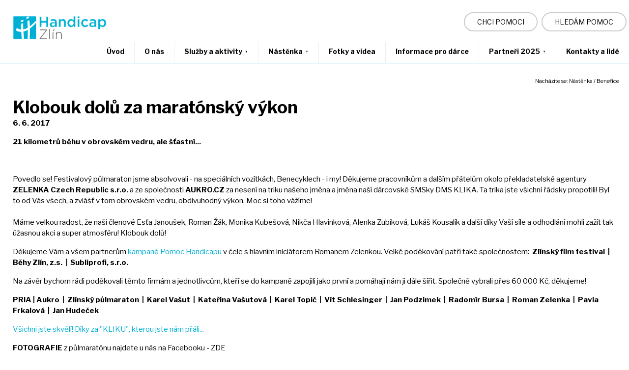

--- FILE ---
content_type: text/html; charset=UTF-8
request_url: https://www.handicap.cz/klobouk-dolu-za-maratonsky-vykon/1336/cla
body_size: 3856
content:
﻿<!DOCTYPE html>
<html xmlns="http://www.w3.org/1999/xhtml" >


<head>
<meta http-equiv='Content-Type' content='text/html; charset=utf-8' />
<title>Klobouk dolů za maratónský výkon - Handicap Zlín</title>
<meta name='description' content='Benefice - ' />
<meta name='keywords' content='klobouk, dolů, za, maratónský, výkon, benefice' />
<meta name="viewport" content="width=device-width, initial-scale=1.0" />
<meta name="apple-mobile-web-app-capable" content="yes" />
<meta name='robots' content='index,follow' />
<meta name='googlebot' content='index,follow,snippet,archive' />



<base href="https://www.handicap.cz/">







<script type="text/javascript" src="./cms-includes/js/jquery-3.3.1.min.js"></script>
<script type="text/javascript" src="./cms-includes/lightslider/lightslider.js"></script>



<link rel='stylesheet' type='text/css' media='all' href='css/styl-hoda.css' />


<link rel='stylesheet' type='text/css' media='all' href='cms-includes/lightslider/lightslider.css' />
<link rel='stylesheet' type='text/css' media='all' href='cms-includes/fancybox/source/jquery.fancybox.css' />
<link rel='stylesheet' type='text/css' media='all' href='cms-includes/smartmenus/css/sm-core-css.css' />
<link rel='stylesheet' type='text/css' media='all' href='cms-includes/smartmenus/css/sm-simple/sm-simple.css' />

</head>

<body>



<header>
	
<div class="header1 clearfix ">

<div class="header-top">

<div class="chcidarovat-top">
<a href="/chci-darovat" title="chci pomoci"><button style="padding: 9px 25px; margin-top:2px;">CHCI POMOCI</button></a> 
<a href="/aktivity" title="hledám pomoc"><button style="padding: 9px 25px; margin-top:2px;">HLEDÁM POMOC</button></a>
</div>

<!-- hledej deaktiv 
		<div class="vyhledavani-top" >
		<form action="https://www.google.com/search" method="get">	
				<input name="q" type="text" size="" maxlength="256" value="" placeholder="Vyhledávání ..."> 
				<input name="submit" type="image" src="cms-obsah/hledej20.png" align="absmiddle">
				<input name="domains" type="hidden" value="handicap.cz" />
				<input name="sitesearch" type="hidden" value="handicap.cz" /></form>
		 </div> 
-->		</div>



<div class="logo-web" id="top">
	<a title="Úvodní strana" href="./"><img src="https://www.handicap.cz/cms-obsah/logo2020.png" class="logo" alt="Handicap Zlín, z.s." id="logo" /></a>
</div>


  <nav class="main-nav" role="navigation"> <!-- main-nav -->

  <input id="main-menu-state" type="checkbox" /> <!-- main-nav -->
  <label class="main-menu-btn" for="main-menu-state" > <!-- main-nav hamburger logo position-->
    <span class="main-menu-btn-icon"></span> <!-- main-nav -->
  </label>
  
<ul id="main-menu" class="sm sm-simple">	<li><a title='Úvod' class='activ_2' href='././'>Úvod</a></li>
	<li><a title='O nás' class='activ_5' href='./o-nas'>O nás</a></li>
	<li><a title='Služby a aktivity' class='activ_130' href='./aktivity'>Služby a aktivity</a>
<ul class=' '>	<li><a title='Osobní asistence' class='level2' href='./osobni-asistence'>Osobní asistence</a></li>
	<li><a title='Dopravní služby' class='level2' href='./dopravni-sluzby'>Dopravní služby</a></li>
	<li><a title='Klub dětí a mládeže' class='level2' href='./klub-deti-a-mladeze'>Klub dětí a mládeže</a></li>
	<li><a title='Půjčovna kompenzačních pomůcek' class='level2' href='./pujcovna-kompezacnich-pomucek'>Půjčovna kompenzačních pomůcek</a></li>
	<li><a title='Sportovní klub' class='level2' href='./sportovni-klub'>Sportovní klub</a></li>
	<li><a title='Dobročinný obchod Dobroděj' class='level2' href='./obchod-dobrodej'>Dobročinný obchod Dobroděj</a></li>
	<li><a title='Benefiční a ostatní aktivity' class='level2' href='./ostatni-aktivity'>Benefiční a ostatní aktivity</a></li>
</ul>
</li>
	<li><a title='Nástěnka' class='activ_4' href='./nastenka'>Nástěnka</a>
<ul class=' '>	<li><a title='Zimní pobyty' class='level2' href='./zimaky'>Zimní pobyty</a></li>
	<li><a title='Koně' class='level2' href='./kone'>Koně</a></li>
	<li><a title='Letní tábory' class='level2' href='./letni-tabory'>Letní tábory</a></li>
	<li><a title='Zájezdy' class='level2' href='./zajezdy'>Zájezdy</a></li>
	<li><a title='Další akce klubu' class='level2' href='./ostatni-akce-klubu'>Další akce klubu</a></li>
	<li><a title='Pozvánky' class='level2' href='./pozvanky'>Pozvánky</a></li>
	<li><a title='Sportovní klub' class='level2' href='./sportovni-klub-1332'>Sportovní klub</a></li>
	<li><a title='Doprava' class='level2' href='./doprava'>Doprava</a></li>
	<li><a title='Benefice' class='level2_activ' href='./benefice'>Benefice</a></li>
	<li><a title='Dobroděj' class='level2' href='./dobrodej'>Dobroděj</a></li>
	<li><a title='Ostatní' class='level2' href='./ostatni'>Ostatní</a></li>
	<li><a title='Napsali o nás' class='level2' href='./napsali-o-nas'>Napsali o nás</a></li>
</ul>
</li>
	<li><a title='Fotky a videa' class='activ_114' href='./fotky-videa'>Fotky a videa</a></li>
	<li><a title='Informace pro dárce' class='activ_131' href='./chci-darovat'>Informace pro dárce</a></li>
	<li><a title='Partneři 2025' class='activ_9' href='./podporuji-nas'>Partneři 2025</a>
<ul class=' '>	<li><a title='Partneři 2024' class='level2' href='./podporuji-nas-cc-1-1363'>Partneři 2024</a></li>
	<li><a title='Partneři 2023' class='level2' href='./podporuji-nas-cc-1-1362'>Partneři 2023</a></li>
	<li><a title='Partneři 2022' class='level2' href='./podporuji-nas-cc-1-1361'>Partneři 2022</a></li>
	<li><a title='Partneři 2021' class='level2' href='./partneri-2021'>Partneři 2021</a></li>
	<li><a title='Partneři let minulých' class='level2' href='./pdf-partneri-od-2016-cc'>Partneři let minulých</a></li>
</ul>
</li>
	<li><a title='Kontakty a lidé' class='activ_53' href='./kontakty-handicap'>Kontakty a lidé</a></li>
</ul>
  

  </nav>


</div>
</header><!-- / Header -->


 

	<div class='row' style='border-top: solid 1px #00b0d4;'><!-- hlavní row --> 
<div class='obalovaci'> <div id='drobky'>Nacházíte se: <a href="./nastenka">Nástěnka</a> / <a href="./benefice">Benefice</a></div> <!-- stranka clanky-cesta-stromu -->

<div id='drobky_zpet'><a href='javascript:history.back(-1)'>&lt;&lt; Zpět</a></div></div>


<div class='obalovaci'> <!-- clanky-detail top --> <div class="clanek_det_1">
<h1>Klobouk dolů za maratónský výkon</h1>
 <p class=' '><b>6. 6. 2017</b></p><!-- perex  clanky-detail --><p class='perex'>21 kilometrů běhu v obrovském vedru, ale šťastní...</p><!-- hlavni obsah --><p>&nbsp;</p>

<p>Povedlo se! Festivalový půlmaraton jsme absolvovali - na speciálních vozítkách, Benecyklech - i my! Děkujeme pracovníkům a dalším přátelům okolo překladatelské agentury<strong> ZELENKA Czech Republic s.r.o.</strong> a ze společnosti <strong>AUKRO.CZ</strong> za nesení na triku našeho jména a jména naší dárcovské SMSky DMS KLIKA. Ta trika jste všichni řádsky propotili! Byl to od Vás všech, a zvlášť v tom obrovském vedru, obdivuhodný výkon. Moc si toho vážíme!<br />
<br />
Máme velkou radost, že naši členové Esťa Janoušek, Roman Žák, Monika Kubešová, Nikča Hlavinková, Alenka Zubíková, Lukáš Kousalík a další díky Vaší síle a odhodlání mohli zažít tak úžasnou akci a super atmosféru! Klobouk dolů!</p>

<p>Děkujeme Vám a všem partnerům <a href="http://www.zelenka.cz/novinky/je-tu-kampan-pro-sdruzeni-handicap-zlin-pomoci-muzete-i-vy" target="_blank"><span style="color:#00b0d4;">kampaně Pomoc Handicapu</span> </a>v čele s hlavním iniciátorem Romanem Zelenkou. Velké poděkování patří také společnostem:&nbsp; <strong>Zlínský film festival&nbsp; |&nbsp; Běhy Zlín, z.s.&nbsp; |&nbsp; Subliprofi, s.r.o.</strong></p>

<p>Na závěr bychom rádi poděkovali těmto firmám a jednotlivcům, kteří se do kampaně zapojili jako první a pomáhají nám ji dále šířit. Společně vybrali přes 60 000 Kč, děkujeme!</p>

<p><strong>PRIA | Aukro&nbsp; |&nbsp; Zlínský půlmaraton&nbsp; |&nbsp; Karel Vašut&nbsp; |&nbsp; Kateřina Vašutová&nbsp; |&nbsp; Karel Topič&nbsp; |&nbsp; Vít Schlesinger&nbsp; |&nbsp; Jan Podzimek&nbsp; |&nbsp; Radomír Bursa&nbsp; |&nbsp; Roman Zelenka&nbsp; |&nbsp; Pavla Frkalová&nbsp; |&nbsp; Jan Hudeček</strong></p>

<p><span style="color:#00b0d4;">Všichni jste skvělí! Díky za &quot;KLIKU&quot;, kterou jste nám přáli...&nbsp;&nbsp;&nbsp; &nbsp;</span></p>

<p><strong>FOTOGRAFIE </strong>z půlmaratónu najdete u nás na Facebooku - <a href="https://www.facebook.com/media/set/?set=a.1706630432681217&amp;type=3" target="_blank">ZDE </a></p>

<p><strong>Reportážní článek i s fotografiemi&nbsp;</strong>na stránkách ZELENKA Czech Republic s.r.o.<strong> </strong>- <a href="https://www.zelenka.cz/novinky/zmakli-jsme-festivalovy-pulmaraton-pro-handicap-zlin" target="_blank">ZDE</a>.</p>
<div class='obal_center'>
<div class='obal_fotek'>
<div class='obal_img'><a class='fancybox' title='Zvětšit' href='./cms-obsah/images/fotky/original/8661.jpg' data-fancybox-group='gallery-1336'><img alt='Zvětšit' class='noborder1 zoom' src='./cms-obsah/images/fotky/nahled/8661-300x300.jpg' /></a></div>
<div class='clear'></div>
</div>
</div>

 <p><a href='javascript:history.back(-1)'><button>&lt;&nbsp;&nbsp;Zpět</button></a></p></div>
 </div> 
</div> <!-- konec hlavní row text clanky-detail --> 
﻿<footer class="paticka">
<div class="obalovaci">

<div class='spodni-menu'><ul id="main-menu2" class="sm2 sm-simple2">	<li><a title='Úvod' class='activ_2' href='././'>Úvod</a></li>
	<li><a title='O nás' class='activ_5' href='./o-nas'>O nás</a></li>
	<li><a title='Služby a aktivity' class='activ_130' href='./aktivity'>Služby a aktivity</a>
<ul id="main-menu2" class="sm2 sm-simple2-level2">	<li><a title='Osobní asistence' class='level2' href='./osobni-asistence'>Osobní asistence</a></li>
	<li><a title='Dopravní služby' class='level2' href='./dopravni-sluzby'>Dopravní služby</a></li>
	<li><a title='Klub dětí a mládeže' class='level2' href='./klub-deti-a-mladeze'>Klub dětí a mládeže</a></li>
	<li><a title='Půjčovna kompenzačních pomůcek' class='level2' href='./pujcovna-kompezacnich-pomucek'>Půjčovna kompenzačních pomůcek</a></li>
	<li><a title='Sportovní klub' class='level2' href='./sportovni-klub'>Sportovní klub</a></li>
	<li><a title='Dobročinný obchod Dobroděj' class='level2' href='./obchod-dobrodej'>Dobročinný obchod Dobroděj</a></li>
	<li><a title='Benefiční a ostatní aktivity' class='level2' href='./ostatni-aktivity'>Benefiční a ostatní aktivity</a></li>
</ul>
</li>
	<li><a title='Nástěnka' class='activ_4' href='./nastenka'>Nástěnka</a>
<ul id="main-menu2" class="sm2 sm-simple2-level2">	<li><a title='Zimní pobyty' class='level2' href='./zimaky'>Zimní pobyty</a></li>
	<li><a title='Koně' class='level2' href='./kone'>Koně</a></li>
	<li><a title='Letní tábory' class='level2' href='./letni-tabory'>Letní tábory</a></li>
	<li><a title='Zájezdy' class='level2' href='./zajezdy'>Zájezdy</a></li>
	<li><a title='Další akce klubu' class='level2' href='./ostatni-akce-klubu'>Další akce klubu</a></li>
	<li><a title='Pozvánky' class='level2' href='./pozvanky'>Pozvánky</a></li>
	<li><a title='Sportovní klub' class='level2' href='./sportovni-klub-1332'>Sportovní klub</a></li>
	<li><a title='Doprava' class='level2' href='./doprava'>Doprava</a></li>
	<li><a title='Benefice' class='level2_activ' href='./benefice'>Benefice</a></li>
	<li><a title='Dobroděj' class='level2' href='./dobrodej'>Dobroděj</a></li>
	<li><a title='Ostatní' class='level2' href='./ostatni'>Ostatní</a></li>
	<li><a title='Napsali o nás' class='level2' href='./napsali-o-nas'>Napsali o nás</a></li>
</ul>
</li>
	<li><a title='Fotky a videa' class='activ_114' href='./fotky-videa'>Fotky a videa</a></li>
	<li><a title='Informace pro dárce' class='activ_131' href='./chci-darovat'>Informace pro dárce</a></li>
	<li><a title='Partneři 2025' class='activ_9' href='./podporuji-nas'>Partneři 2025</a>
<ul id="main-menu2" class="sm2 sm-simple2-level2">	<li><a title='Partneři 2024' class='level2' href='./podporuji-nas-cc-1-1363'>Partneři 2024</a></li>
	<li><a title='Partneři 2023' class='level2' href='./podporuji-nas-cc-1-1362'>Partneři 2023</a></li>
	<li><a title='Partneři 2022' class='level2' href='./podporuji-nas-cc-1-1361'>Partneři 2022</a></li>
	<li><a title='Partneři 2021' class='level2' href='./partneri-2021'>Partneři 2021</a></li>
	<li><a title='Partneři let minulých' class='level2' href='./pdf-partneri-od-2016-cc'>Partneři let minulých</a></li>
</ul>
</li>
	<li><a title='Kontakty a lidé' class='activ_53' href='./kontakty-handicap'>Kontakty a lidé</a></li>
</ul>
 </div> <!-- / php menu konec 2 -->






<hr>
<ul style="padding-bottom: 10px;">
<li> <a title="Zásady zpracování osobních údajů" href="zasady-zpracovani-osobnich-udaju">Zásady zpracování osobních údajů</a></li>
<li><a title="Mapa stránek" href="sitemap-1">Mapa stránek</a></li>
<li style=""><a title="" href="prohlaseni-o-pristupnosti">Prohlášení o přístupnosti</a></li>
</ul>

<span >© 2022 Všechna práva vyhrazena Handicap Zlín, z.s., zapsaný spolek u Krajského soudu v Brně, spisová vložka L2454.</span> 

</div>
</footer>


<script type="text/javascript" src="./cms-includes/smartmenus/jquery.smartmenus.min.js"></script>
<script type="text/javascript" src="./cms-includes/fancybox/source/jquery.fancybox.pack.js"></script>
<script type="text/javascript" src="./cms-includes/fancybox/lib/jquery.mousewheel.pack.js"></script>
<script type="text/javascript" src="./cms-includes/js/cms-init.js"></script>

</body>
</html>

--- FILE ---
content_type: text/css
request_url: https://www.handicap.cz/css/styl-hoda.css
body_size: 6497
content:
@import url('https://fonts.googleapis.com/css2?family=Libre+Franklin:wght@400;700&display=swap');

/* 01. Normalise */
html,div,span,object,iframe,h1,h2,h3,h4,h5,h6,p,blockquote,pre,abbr,address,cite,code,del,dfn,em,ins,kbd,q,samp,small,strong,var,b,i,dl,dt,dd,ol,ul,li,fieldset,form,label,legend,table,caption,tbody,tfoot,thead,tr,th,td,article,aside,canvas,details,figcaption,figure,footer,header,hgroup,menu,nav,section,summary,time,mark,audio,video {
	margin:0; 	padding:0; 	border:0; 	outline:0;	
}

BODY { 
background-color: #fff;
font-family: 'Libre Franklin', sans-serif;
font-size: 15px;
font-weight: 300;
/* margin: 0px auto 0px auto; */
padding: 0px;
width: 100%; 
color: #000;
padding:0px;	margin: 0px;
}

/* 03. Header + Menu + Footer */


.header1 {	position: relative;	max-width:1300px;	 margin:0 auto; padding:0px;} /* obalovaci  1300px max*/
.header1-fixed {	position: fixed;	 margin:0 auto; padding-top:10px; z-index:999; background-color:white; width: 100%; float: left; display: block; top: 0px; } /* fixed verze */
.header-top { /*display:none; */	position: relative;	width: auto;	padding-top: 5px;	float: right; display:inline-flex; padding-bottom: 10px; /* padding-right: 40px; */ } /* obal rychleho kontaktu */
.vyhledavani-top {text-align:right; padding-bottom: 10px; }
.logo {	position: relative;	width:200px; z-index: 100;	float: left;	margin-top:10px;	margin-left:21px;}
.slider_texty {	position: absolute;	top:80px;	left:50px;	z-index: 10;}
.gradient {display:block; position: relative;   width: 100%;     /* width: 160%;    left: -27%;  */  top:0px; z-index: -10; /* margin-bottom:40px; */ background-color: #00b0d4; background-image: linear-gradient(340deg, #00b0d4 0%, #0599b7 100%);}
.gradient h1 {color: white; TEXT-ALIGN: center; text-shadow:  0 0 6px #666; padding-bottom:40px;	padding-top:45px; } /* hlavni nadpis v gradientu posunout centrovani */
.gradient-uvod {display:block; color: transparent; position: relative;   max-width:1920px;   /*width: 128%; left: -14%;  */  top:0px; /*z-index: -100; */  background: url(/new/cms-obsah/titulka.jpg);  background-repeat: no-repeat;   background-size: 100% auto; padding-bottom:16%; }
.gradient-uvod h1 {color: transparent; text-shadow:none; padding-bottom: 10px; }

.obalovaci, .max-width { margin: 0px auto 0px auto; position: relative; width:100%; max-width: 1300px; }
.row{ display: inline-table; width: 100%; margin: 0px; padding: 0px; text-align: center;  background-color: transparent; } /* 100% row */

.rychly-kontakt { width:210px; font-size: 13px; font-weight: 300; display:inline-table;} /* 2x blok inside rychleho kontaktu */

.blue {COLOR: #00b0d4; }
.clear {width:96%; clear:both; margin: 0px; padding: 0px; display: block; } /* vlo�it tvrd� zalomen� */
.supermale  { font-size: 12px; padding: 20px;} 
#claim {position: absolute; left: 12%; top: 55%; z-index: 100; font-size: 49px; font-weight: 800; color: white; text-shadow:  0 0 4px #000; /*padding:35px 55px 45px 55px;*/  }
#claim-mobile {display:none;  }

/* smart menu styl */
.sm-simple a, .sm-simple a:hover, .sm-simple a:focus, .sm-simple a:active  {
  padding: 13px 20px;
  padding-right: 58px; /* make room for the toggle button (sub indicator) */
  color: #000;
  font-size: 14px; 
  font-weight: 600;
  line-height: 16px;
  text-decoration: none; 
}

.sm-simple ul a, .sm-simple ul a:hover, .sm-simple ul a:focus, .sm-simple ul a:active 
{    font-size: 14px;   }


/* 04. Website Styles */

hr{ height: 0px; border-bottom: 0px solid #999; margin: 20px 0px 20px 0px; padding:0px; }

.okraj-off {	BORDER-LEFT: #E2E2E2 1px solid;	BORDER-RIGHT: #E2E2E2 1px solid;}

.clanek_1 {  FLOAT: left; WIDTH: 96%; MARGIN: 0px; PADDING: 4% 2% 0% 2%;  /* position:relative; box-sizing:border-box; */ display:block; } /* 100% row */
.clanek_det_1 h1 {  text-align:left; font-size: 35px; padding-bottom:0px;}  /* nadpis detailu aktuality */
.clanek_det_1  { FLOAT: left; WIDTH: 96%; MARGIN: 0px; PADDING: 2% 2% 0% 2%; display:block; }

.clanek_3 {  FLOAT: left; WIDTH: 49%; MARGIN: 0px; PADDING: 4% 2% 0% 2%; box-sizing:border-box; display:inline-table;} /*  polovina*/  
.clanek_4 {  FLOAT: left; WIDTH: 47%; MARGIN: 5px 10px 5px 10px; PADDING: 5px 10px 5px 10px; BORDER: #E2E2E2 1px solid; box-sizing:border-box;} /*  polovina s rameckem*/
.clanek_5 {  FLOAT: left; WIDTH: 21%; MARGIN: 0%; PADDING: 2% 2% 0% 2%; box-sizing:border-box; display:inline-table; border-right: #ccc 1px solid;} /*   lev� bo�n� menu*/
.clanek_6 {  FLOAT: left; WIDTH: 33%; MARGIN: 0%; PADDING: 4% 2% 0% 2%; box-sizing:border-box; display:inline-table;} /*  tretina */
.clanek_7 {  WIDTH: 75%; MARGIN: 0%; PADDING: 2% 2% 0% 2%; display:inline-grid; box-sizing: border-box;} /*  dvoutretina nov� 80%*/

.clanek_8 {   WIDTH: 230px; MARGIN: 12px;  PADDING: 0px; box-shadow: 0 0 6px #999; display:inline-table;} /*  petinka - dlazdice 20%*/
.clanek_8 p {  PADDING: 20px; text-align:center;} /*  petinka - dlazdice*/
.clanek_8 h2 {   font-size: 19px; font-weight:300; padding-bottom: 0px; padding-top: 20px; text-align:center;} /*  petinka - dlazdice*/
.clanek_8 img {  overflow:hidden; WIDTH: 100%; padding:0px; margin:0px; border: 0px;} /*  petinka - dlazdice*/
.clanek_det_8 h1 {  text-align:left; font-size: 35px; padding-bottom:20px;	}  /* nadpis fotogalerie */
.clanek_det_8  { FLOAT: left; WIDTH: 96%; MARGIN: 0px; PADDING: 4% 2% 0% 2%; display:block; }  /* fotogalerie z deatilu dlazdice 8 */
.clanek_10 { float:none;  WIDTH: 297px; MARGIN: 12px;  PADDING: 0px; box-shadow: 0 0 6px #999; display:inline-table;  text-align: center;} /*  ctvrtinka - dlazdice*/
.clanek_10 p {  PADDING: 20px; text-align:center;} /*  ctvrtinka - dlazdice*/
.clanek_10 h2 { font-size: 27px; font-weight: 300; PADDING: 20px; text-align:center; line-height: 115%; } /*  ctvrtinka - dlazdice 25%*/
.clanek_10 h3 { font-size: 22px; font-weight: 600; } /*  ctvrtinka - dlazdice*/
.clanek_10 img {  overflow:hidden; WIDTH: 100%; padding:0px; margin:0px; border: 0px;} /*  ctvrtinka - dlazdice*/

.clanek_det_10 h1 {  text-align:left; padding-top:40px; padding-bottom: 5px;} /*  ctvrtinka - dlazdice*/
.clanek_det_10 h2 {  text-align:left; } /*  ctvrtinka - dlazdice*/
.clanek_det_10 h3 {  text-align:left; } /*  ctvrtinka - dlazdice*/

.clanek_11 {   WIDTH: 188px; MARGIN: 12px;  PADDING: 0px; box-shadow: 0 0 6px #999; display:inline-table;} /*  superuzka - dlazdice 16%*/
.clanek_11 p {  PADDING: 20px; text-align:center;} /*  superuzka - dlazdice*/
.clanek_11 h2 {   font-size: 16px; font-weight:400; padding-bottom: 0px; padding-top: 20px; text-align:center;} /* superuzka - dlazdice*/
.clanek_11 img {  overflow:hidden; WIDTH: 100%; padding:0px; margin:0px; border: 0px;} /*  superuzka - dlazdice*/

.clanek_det_5, .clanek_det_8, .clanek_det_10,  .clanek_det_11  { FLOAT: left; WIDTH: 96%; MARGIN: 0px; PADDING: 2% 2% 0% 2%; display:block; }  /* fotogalerie z deatilu dlazdice 10 */

#drobky {	padding-top: 29px;	padding-right: 20px; color:#000;	float: right;	font-size: 11px;	MARGIN: 0px ;	TEXT-DECORATION: none; }
#drobky a:hover {	TEXT-DECORATION: underline;}
#drobky a {	TEXT-DECORATION: none; color:#000; }
#drobky_zpet {	float: right;	font-size: 12px;	MARGIN: 0px 30px 0px 0px;	display: none;}
#drobky_zpet a {	TEXT-DECORATION: none;}

.strankovani {  CLEAR: both; width: 100%; PADDING: 15px 0px 15px 0px; MARGIN: 0px 0px 0px 0px;}

#mapa_stranek UL {	padding-bottom: 10px; padding-top:10px; LIST-STYLE-TYPE: none; border: none;}
#mapa_stranek LI {	PADDING: 5px 0px 0px 0px;}
#mapa_stranek LI A { TEXT-DECORATION: none; }
#mapa_stranek LI A.level2 {  PADDING-left: 25px; }
#mapa_stranek LI A.level3 {	PADDING-left:  35px;}
#mapa_stranek LI A:hover {	TEXT-DECORATION: underline;}

.obalovaci p {    padding-bottom: 16px; }
.obalovaci li { LIST-STYLE-TYPE: initial;  PADDING: 0px 0px 7px 0px; text-align:left; font-weight: 400; margin-left:12px;}
.obalovaci ul {    /* position: absolute;     content: "�";     left: 1em;     color: #000; */ padding-left:15px;}

.clanek_1 li,  .clanek_3 li, .clanek_5 li, .clanek_6 li, .clanek_7 li  { LIST-STYLE-TYPE: none; } 
.clanek_1 li::before, .clanek_3 li::before, .clanek_5 li::before, .clanek_6 li::before, .clanek_7 li::before  {
  content: "\2022";  /* Add content: \2022 is the CSS Code/unicode for a bullet */
  color: #00b0d4; /* Change the color */
  font-size: 20px; 
  font-weight: bold; /* If you want it to be bold */
  display: inline-block; /* Needed to add space between the bullet and the text */
  width: 0.9em; /* Also needed for space (tweak if needed) */
  margin-left: -0.9em; /* Also needed for space (tweak if needed) */
}


/* Hoda styles */

/* odstraneni modreho obdelniku pro chrome */
button:focus, input:focus, textarea:focus {outline: none;} 
button { font-family: 'Libre Franklin', sans-serif; padding: 11px 20px 11px 20px; MARGIN: 10px 5px 5px 0px;  COLOR: #000;  FONT-SIZE: 14px; BACKGROUND-COLOR: transparent; CURSOR: pointer; BORDER: #ccc 2px solid; border-radius: 20px; }
button:hover, input[type=button]:hover { COLOR: #fff; BACKGROUND-COLOR: #00b0d4; /*box-shadow: 0 0 6px #999;*/  }
input[type=button], input[type=submit], input[type=reset] { font-family: 'Libre Franklin', sans-serif; padding: 11px 20px 11px 20px; MARGIN: 10px 5px 5px 0px;  COLOR: #000;  FONT-SIZE: 14px; BACKGROUND-COLOR: transparent; CURSOR: pointer; BORDER: #ccc 2px solid; border-radius: 20px; }


.head-blok-off  {display: inline-table; position: relative; width: 199px; padding-right: 0px; top: 40px; z-index: 101; opacity: 1.0; float:right; }
.head-img-off { background-color: white; padding-top:0px;} /* off */ 
.head-img img {width:100%;}

.head-off  {width: 100%; margin: 130px 0px 0px 0px; /* posunut� kvuli dvojitemu menu 190px */padding: 0px; }
.head-off img { max-width: 100%; height: auto; box-sizing: border-box; margin: 0px; padding: 0px;}
.head-off src { max-width: 100%; height: auto; box-sizing: border-box; margin: 0px; padding: 0px;}

.perex {font-weight:600; text-align:left; /*font-size: 14px; */ }
.perex p {	font-weight:600; text-align:left; padding: 0px;  }

.aktualita_datum  {	font-weight:300; /*color:#f6d20c; */	display: block; font-size: 12px;	padding: 15px 15px 0px 25px;	text-align:right; }
.aktualita_blok { 	width: 300px; min-height: 540px; padding: 0px; margin: 10px; display: inline-grid;	text-align:left; border: #efefef 1px solid; float:left;   box-shadow: 0 0 6px #ddd;}
.aktualita_blok:hover {	/*BACKGROUND-COLOR: #f6d20c; color:#fff; */ border: #666 1px solid; }
.aktualita_blok p {	font-weight:300; font-size: 14px;    padding:0px 25px 25px 25px; }
.aktualita_blok .perex {	padding: 0px 25px 0px 25px;}
.aktualita_blok button {	margin-top:20px;      margin-bottom: 0px; padding-left:25px;}
.aktualita_blok button:hover {COLOR: #fff; BACKGROUND-COLOR: #00b0d4;   }
.aktualita_blok:hover button {	COLOR: #fff; BACKGROUND-COLOR: #00b0d4;  }
.aktualita_blok:hover a {	color:#f6d20c; text-decoration:underline; }
.aktualita_blok a {	color:#000;  }
.aktualita_blok:hover span {	color:#000;  }
.aktualita_blok h2 {	font-size: 20px; font-weight:300; padding-top:0px;     padding-bottom: 10px;  padding-left:25px; padding-right:25px;  }
.aktualita_blok img {	max-width: 100%; }

h1, h2, h3, h4, h5, h6, p {	font-family: 'Libre Franklin', sans-serif; text-align:left;}

h1 {	font-weight:700; 	font-size: 49px;	padding-bottom:40px;} /*headline stranky  */
h2 {	font-weight:700;	font-size: 31px;		padding-bottom:30px;	color:#000; }
h3 {	font-weight:700;	font-size: 29px;		padding-bottom:20px;	color:#000;}
h4 {	font-weight:700;	font-size: 20px; padding-top:10px;	padding-bottom:10px;	color:#000;}

p{ font-family: 'Libre Franklin', sans-serif;	line-height: 150%; font-weight: 400; text-align:left;}
p a:hover{	color: #00b0d4;	text-decoration:underline;}
a {	color: #000;	text-decoration:none;}
a:hover {	color: #000;	text-decoration:underline;	}


#download-core li  {  padding:15px;	border-bottom: solid gray 1px; 	 list-style-type: none; text-decoration:none; text-align:left; color: #00b0d4; margin-left:-15px}
#download-core li:hover {	background-color: #00b0d4; color: white; }
#download-core li a {  padding:15px 0px 15px 15px;	text-decoration:none;}
#download-core li:hover a {	text-decoration:none; color: white;  }
#download-core ul { LIST-STYLE-TYPE: none; }
#download-core li::before {color: transparent; }

/* fotogalerie 5x  */ 
.obal_center { float: left; width:100%;   } 
.obal_fotek { /* float: left; */ display:inline-block; text-align:center; width:100%; } 
.obal_img {float: left; display: inline;  overflow:hidden; padding:0px; margin: 1px; width:247px; height:247px; } /* galerie fotek */
.obal_img_left {float: left; overflow:hidden; } 
.obal_img_sponzori { padding:30px; display:inline-block; } /* pro loga sponzoru s bilym rameckem typ 4 */
.obal_img_sponzori img { max-width:210px; max-height:100px; } /* pro loga sponzoru s bilym rameckem typ 4 */
.obal_img_cover { display:block;   background-position: center;  background-repeat: no-repeat;  background-size: cover;  overflow:hidden; height: 300px; margin: 0px auto 0px auto; position: relative; width:100%; max-width: 1300px;} /* full size cover foto*/
.obal_img img {overflow:hidden; -webkit-transition:all .5s;	transition:all .5s;     width: -webkit-fill-available;}
.obal_img:hover img { 		-webkit-transform:scale(1.1);	-ms-transform:scale(1.1);	transform:scale(1.1);}


.paticka { font-size: 11px; display: inline-block; width: 100%;  padding: 30px 0px 20px 0px; background-color: #666; color: #efefef; bottom: 0px; border-top: 1px solid #666; margin-top: 20px; }
.paticka li {  list-style:none;  display: inline-table;	 padding: 0px 20px 0px 0px;	margin: 0px;}
.paticka ul {     padding: 0px;	margin: 0px;  }
.paticka a { color: #efefef; -webkit-transition: all 600ms ease-out;	-moz-transition: all 600ms ease-out; -o-transition: all 600ms ease-out;	-ms-transition: all 600ms ease-out;	transition: all 600ms ease-out;	}
.paticka a:hover {  color: #fff;  text-decoration:underline;	}
#main-menu2  ul {padding-top: 5px; text-align: left; /*width:150px; */ display:grid; }

/* paticka menu styl foooter level I. */
.sm-simple2 a, .sm-simple2 a:hover, .sm-simple2 a:focus, .sm-simple2 a:active  {  font-weight: 600; min-width:131px; color: white}
.sm-simple2 li  {  /* min-width:131px; */}

/* paticka menu styl foooter level II. */
.sm-simple2-level2 a, .sm-simple2-level2 a:hover, .sm-simple2-level2 a:focus, .sm-simple2-level2 a:active  {  font-size: 9px;   font-weight: 300; padding-bottom:10px; }
.sm-simple2-level2 li  { padding-bottom:7px;  }

.row{ display: inline-table; width: 100%; margin: 0px; padding: 0px; background-color: transparent; } /* 100% row */
.blok_polovina {  	float: left;	width: 48%;    padding: 0%;	margin: 0% 0% 0% 0%;		text-align: left;} /* clanek_3 = polovina*/
.blok_polovina li { padding-bottom: 10px; padding-right:50px;}
.blok_tretina {  display: inline-table;	/*float: left;	*/ max-width: 320px;    padding: 2% ;	margin: 1%;		text-align: center;  border-bottom: 10px solid transparent;} /* clanek_5 = tretina */

/*lightslider*/
.subhead-slider  {padding:0px; margin:0px;   width:100%; height: 420px; text-align:center; background: url(../cms-obsah/uvod1920px.jpg); overflow:hidden; background-size: cover; background-position: center; }
.subhead-slider h1 {display:none;}
.adaptive ul{	list-style: none outside none;	padding-left: 0;    margin: 0;		padding-top: 0px;	}
.slider .item{ margin: 0px; padding: 0px;     }
.slider{ margin: 0px; padding: 50px 0px 0px 0px;	width: 100%; border: 0px;}




/*formularove pole*/
input[type=text] { 		 padding: 10px 15px;  color: #ccc;  margin: 1% 0% 1% 0%;    box-sizing: border-box;	border-radius: 20px;	border: 2px solid #ccc;	 background-color:transparent;}
textarea { 	width: 100%;    padding: 10px 10px; color: #ccc;   margin: 1% 0% 1% 0%;    box-sizing: border-box;	border-radius: 20px;	border: 2px solid #ccc;	background-color:transparent;}
input[type=text]:focus {    color: #fff;  background-color:#00b0d4;}
#schovej:focus {   color: #fff;  background-color:#A31E68;	 }


/* Customize the label (the container) */
.container {  display: inline-block;  position: relative;  padding-left: 35px;  margin: 0% 10% 4% 0%;  
  cursor: pointer;  text-align: left;  -webkit-user-select: none;  -moz-user-select: none;  -ms-user-select: none;  user-select: none;
}
/* Hide the browser's default checkbox */
.container input {  position: absolute;  opacity: 0;  cursor: pointer;}
/* Create a custom checkbox */
.checkmark {  position: absolute;  top: -3px;  left: 0;  height: 25px;  width: 25px;  background-color: transparent; border-radius: 20px; border: 2px solid #ccc;	}
/* On mouse-over, add a grey background color */
.container:hover input ~ .checkmark {  background-color: #c00;}
/* When the checkbox is checked, add a blue background */
.container input:checked ~ .checkmark {  background-color: #C00;}
/* Create the checkmark/indicator (hidden when not checked) */
.checkmark:after {  content: "";  position: absolute;  display: none;}
/* Show the checkmark when checked */
.container input:checked ~ .checkmark:after {  display: block;}
/* Style the checkmark/indicator */
.container .checkmark:after {  left: 9px;  top: 5px;  width: 5px;  height: 10px;  border: solid white;  border-width: 0 3px 3px 0;
  -webkit-transform: rotate(45deg);  -ms-transform: rotate(45deg);  transform: rotate(45deg); }




@media screen and (max-width: 1200px) {
/* tablet */
BODY { top: 0px; margin: 0px auto 0px auto; padding: 0px; width: 100%; font-size: 14px; }	
#drobky {	padding-top: 29px;	padding-right:20px;	float: right;		}
#claim {left: 5%; top: 34%; z-index: 100; font-size: 35px; color: white;  }

.row{ text-align: center;  } /* 100% row */

.gradient h1 {	padding-bottom:60px;	padding-top:60px;  } /*pouze v gradientu */
h2, h3, h4, h5, h6, p {	 text-align: left;}

/* smart menu styl top */
.sm-simple a, .sm-simple a:hover, .sm-simple a:focus, .sm-simple a:active  {  color: #000; padding-right:10px; padding-left:10px;  }
.main-menu-btn { padding-top:0px;}


.header1 {	/*min-height:120px;*/ } /* obalovaci  1300px max*/
.header-top { float: right; position:relative;  right: 0px;  }
.head-blok  {display: inline-table; position: relative; width: 190px; padding-right: 30px; z-index: 101; opacity: 1.0; float:right;}
.head-img { background-color: white; padding-top:60px;}
.rychly-kontakt {  font-size: 12px; font-weight: 300; display:inline-table; }
.chcidarovat-top {display: inline-table; float:left;}
.vyhledavani-top {float:left; padding-bottom: 10px;}

.logo {	width:160px; margin-top:4px;	margin-left:15px; margin-bottom: 10px;}

.clanek_1 {  display:inline-block;  } /* 100% row */
.clanek_1 h1 {  text-align:left; font-weight:700; } /* 100% row */
.clanek_det_1 {   float: initial;	width: 92%;    padding: 0% 4% 0% 4%;} /* 100% row aktualita inside */ 
.clanek_2 {  WIDTH: 98%; MARGIN: 0px; PADDING: 1%; BORDER: #E2E2E2 1px solid; box-sizing:border-box;}
.clanek_3 {  WIDTH: 46%; /* box-sizing:border-box; */ display:inline-grid;} /*  polovina*/ 
.clanek_4 {  FLOAT: left; WIDTH: 46%; PADDING: 0px 10px 0px 10px; BORDER: #E2E2E2 1px solid; box-sizing:border-box;} /*  polovina s rameckem*/
.clanek_5 {  FLOAT: left; WIDTH: 30%; MARGIN: 0%; PADDING-bottom: 40px; box-sizing:border-box; display:inline-table; } /*  tretina leve minimenu*/
.clanek_7 {  /*FLOAT: left; */ WIDTH: 66%; MARGIN: 0%; display:inline-grid;} /*  dvoutretina k minimenu*/

.obal_img { width:193px; height:193px;} 

.paticka{  display: inline-block; width: 90%; padding: 5%;   bottom: 0px; font-size: 11px; text-align:center; }
.paticka ul { text-align:center;	}
.paticka li {  }
#main-menu2  ul {padding-top: 3px; text-align: left; width:100px; display:grid; }


}

	

/* 05. Big Mobile, 491-914px width  TABLET*/
@media screen and (max-width: 915px) {
BODY, p { /*font-size: 14px; */ } 
.header1 {	width:100%; min-height:auto;	} /* obalovaci headeru  */
.header-top { display:inline-block;  }
.header-top h2 {  padding-right: 30px; padding-top: 15px;}
.rychly-kontakt { display:none; }
.chcidarovat-top {display: none; }
.subhead-slider {	height:320px;	}

/* smart menu styl */
.sm-simple a, .sm-simple a:hover, .sm-simple a:focus, .sm-simple a:active  {  color: #000;   }
.sm ul{width:80%; padding: 0% 10% 0% 10%; float:initial; }
.main-menu-btn { padding-top: 20px;    padding-right: 25px;}

.obalovaci, .wrapper-padding  { padding: 0% 1% 0% 1% ; width:98%; }

.logo {	width:170px; margin-top:2px;	margin-left:20px; margin-bottom: 10px;}

.gradient h1 {	padding-bottom:60px;	padding-top:60px;  } /*pouze v gradientu */

.aktualita_blok {	width: 37%; display: inline-grid; margin:6%;	text-align:left; border-bottom: #ccc 1px solid; }
.aktualita_datum  {	font-weight:300;	font-size: 13px; padding: 15px 0px 0px 25px;	color:#666; text-align:left; }

#download-core li  {  padding:15px 5px 15px 0px;	border-bottom: solid gray 1px; 	 list-style-type: none; text-decoration:none; text-align:left;  margin-left:-15px}
#download-core li:hover {	background-color: #efefef;  }
#download-core li a {  padding:15px 0px 15px 5px;	text-decoration:none; }

#claim {left: 5%; top: 50%; z-index: 100; font-size: 25px; color: white;  }

.clanek_1 h1 {  text-align: left; font-weight:700; font-size: 41px; } /* 100% row */
.clanek_1 h2 {  text-align: left; font-weight:700; font-size: 33px; }
.clanek_det_1 {   float: initial;	width: 92%;    padding: 2% 4% 0% 4%;} /* 100% row aktualita inside */ 
.clanek_3 { 	 display: inline-table; 	width: 49.5%;    padding: 4% 2% 0% 2%;	margin: 0%;	} /*  polovina*/
.clanek_5 { 	display: inline-table; width: 20%; border-right: #ccc 1px solid; } /*  tretina leve minimenu*/
.clanek_7 {   WIDTH: 72%; padding: 4% 2% 0% 2%;} /*  dvoutretina k minimenu*/
.clanek_7 h2 {   text-align: left;} /*  dvoutretina k minimenu*/

.clanek_8 {  /*FLOAT: left; */ WIDTH: 216px; MARGIN: 10px;  PADDING: 0px; display:inline-table; box-shadow: 0 0 6px #999; text-align: center;} /*  petinka - dlazdice*/
.clanek_8 p, .clanek_8 h2 {  text-align: center;} /*  petinka - dlazdice*/
.clanek_10 {  WIDTH: 216px; MARGIN: 10px;  PADDING: 0px; display:inline-table; box-shadow: 0 0 6px #999; text-align: center;} /*  ctvrtinka - dlazdice*/
.clanek_10 h2 {min-height: 61px; } /*  ctvrtinka - dlazdice*/

.row  {display: inline-table; width: 100%; margin: 0px ; padding: 0% 0% 0% 0%; text-align: center;  } 
.obal_img {float: left; display: inline-block;  margin: 1px; width:140px; height:140px; } /* galerie fotek */	

.paticka{  padding-top: 40px ; font-size:11px;  text-align:center; }
.paticka ul {     padding: 0px;	margin: 0px; text-align:center;	}
.paticka li {	width: auto;   padding: 0px 0px 0px 20px; text-align:center;  }
.paticka p {   text-align:center;	}
.spodni-menu {display:none; }

}


/* 05. Mobile, max 480px and less */

@media screen and (max-width: 490px) {


BODY { margin: 0px; padding: 0px; width: 100%; text-align: center; }

.gradient {display:block; position: relative;  width: 100%;    left: 0%;   top:0px; z-index: -10; margin-bottom:40px; overflow:hidden;}
.gradient h1 {color: white; TEXT-ALIGN: center; margin-left:1%; margin-right:1%; text-shadow:  0 0 6px #666; } /* hlavni nadpis v gradientu posunout centrovani */

#claim {display:none;}
#claim-mobile {display: block; position: unsed; z-index: 100;  padding:0px;  overflow:hidden;  }
#claim-mobile img { width:200%; overflow:hidden;  }

.logo {	width:160px; margin-top:-5px;	margin-left:10px; margin-bottom: 10px;}
.header-top { display:none; }	
.sm-simple a, .sm-simple a:hover, .sm-simple a:focus, .sm-simple a:active, .level2  {  font-size:  ;}
.sm li{ width:320px; float:right; }
.main-menu-btn { padding-top: 20px;    padding-right: 25px;}
.headline  {	TEXT-ALIGN: center; } /* hlavni nadpis v gradientu posunout centrovani */
.subhead-slider {height: 260px; } /* slider uvod*/
.vyhledavani-top {display:none;  } /* off*/

#drobky {display:none;}

.clanek_1 {  float: initial;	width: 92%;    padding: 4% 4% 0% 4%; } 
.clanek_3 {  float: initial;	width: 99%;    padding: 4% 4% 0% 4%; } /* polovina*/
.clanek_5 { display: inline-block; width: 92%; padding: 4% 4% 0% 4%;  border-right: #ccc 0px solid; } /*  tretina leve minimenu*/
.clanek_6 {   float: initial;	width: 99%;    padding: 4% 4% 0% 4%; } /*  tretina*/
.clanek_7 {  float: left;  display: inline-block;  width: 92%;    padding: 4% 4% 0% 4%; } /*  dvoutretina*/

.clanek_8 { float: none;  WIDTH: 300px;  text-align: center; }/*  20% dlazdice*/
.clanek_8 h2 { font-size: 25px;  } /*  20% - dlazdice*/
.clanek_10 { float: none;  WIDTH: 300px;  text-align: center; }/*  ctvrtinka - dlazdice*/
.clanek_10 p { padding-top:0px; } /*  ctvrtinka - dlazdice*/
.clanek_10 h2 { font-size: 25px; min-height: auto; /*  ctvrtinka - dlazdice*/ } /*  ctvrtinka - dlazdice*/
.clanek_11 { float: none;  WIDTH: 300px;  text-align: center; } /*  16% - dlazdice*/ 
.clanek_11 h2 { font-size: 25px;  } /*  16% - dlazdice*/
.clanek_11 img {  padding-bottom: 20px;  } /*  16% - dlazdice*/
.clanek_11 input [type:button]{  margin-right:0px; float:none; } /*  16% - dlazdice*/

.aktualita_blok span {	font-weight:700; padding-top:20px; font-size: 14px;  }	
.aktualita_blok {	width: 92%; display: inline-grid;	margin:4%; text-align:left; border-bottom: #ccc 1px solid;  border-top: 0px;  border-right: 0px;  border-left: 0px; box-shadow: none; }

blockquote { margin: 1%; padding: 0px;  }

h1 { font-size: 34px;	padding-bottom:10px;	padding-top:10px; }
h3 {	font-size: 19px; }

#download-core li  {  padding:15px 0px 15px 5px;	margin-left: -20px; border-bottom: solid gray 1px; 	 list-style-type: none; text-decoration:none; text-align:left; }
#download-core li a {  padding:15px 0px 15px 0px;	text-decoration:none; }
#download-core li a:hover {	text-decoration:underline; }

.head-img { background-color: white; padding-top:auto;}
.head-blok  {display: none; position: relative; width: 190px; padding-right: 0px; top: 40px; z-index: 101; opacity: 1.0; float:left;}

.obalovaci {margin: 0px; padding: 0px; position: relative; width:100%; background-color: transparent;}

.row {display: block; float:left; text-align: center; }

.obal_fotek { display:inline-block;  } 
.obal_img {float: left; overflow:hidden; padding:0px; margin: 1px; width:32%; max-height:90px; } /* galerie fotek */	
.obal_img_cover {margin: 0px;  } /* full cover foto */	
.obal_img_sponzori { padding:15px; display:inline-table; } /* pro loga sponzoru s bilym rameckem typ 4 */


img {   box-sizing: border-box; }
ul {		padding: 0px;		margin: 0px; }
li {		padding: 0px;		margin: 0px; }


.paticka{ font-size: 11px; float:none;  width: 90%; margin: 4% 0% 0% 0%; padding: 5%;   bottom: 0px; border-top: 0px solid #ccc; text-align: center; }
.paticka p{ font-size: 11px; float:none;  margin: 0px;  text-align: center; }
.paticka ul {  /*display: none;  */ float:none;    padding: 0px;	margin: auto; text-align: center;	}
.paticka li {    float:none;	width: 100%;    padding: 0px 0px 0px 0px ;	margin: 0px; text-align: center;}

}

--- FILE ---
content_type: text/css
request_url: https://www.handicap.cz/cms-includes/smartmenus/css/sm-core-css.css
body_size: 1327
content:
/* Mobile first layout SmartMenus Core CSS (it's not recommended editing these rules)
   You need this once per page no matter how many menu trees or different themes you use.
-------------------------------------------------------------------------------------------*/

.sm{box-sizing:border-box;position:relative;z-index:7000;-webkit-tap-highlight-color:rgba(0,0,0,0);}
.sm,.sm ul,.sm li{display:block;list-style:none;margin:0;padding:0;line-height:normal;direction:ltr;text-align:left; width:100%; }
.sm-rtl,.sm-rtl ul,.sm-rtl li{direction:rtl;text-align:right;}
.sm>li>h1,.sm>li>h2,.sm>li>h3,.sm>li>h4,.sm>li>h5,.sm>li>h6{margin:0;padding:0;}
.sm ul{display:none;}
.sm li,.sm a{position:relative;}
.sm a{display:block; }
.sm a.disabled{cursor:default;}
.sm::after{content:"";display:block;height:0;font:0px/0 serif;clear:both;overflow:hidden;}
.sm *,.sm *::before,.sm *::after{box-sizing:inherit;}


.main-nav {
  border: 0px;
  background-color: white;
  /*-webkit-box-shadow: 0 1px 1px rgba(0, 0, 0, 0.2);
  -moz-box-shadow: 0 1px 41px rgba(0, 0, 0, 0.2);
  box-shadow: 0 1px 1px rgba(0, 0, 0, 0.2);*/
}

.main-nav:after {
  clear: both;
  content: "\00a0";
  display: block;
  height: 0;
  font: 0px/0 serif;
  overflow: hidden;
}

.nav-brand {
  float: left;
  margin: 0;
}

.nav-brand a {
  display: block;
  padding: 11px 11px 11px 20px;
  color: #555;
  font-size: 20px;
  font-weight: normal;
  line-height: 17px;
  text-decoration: none;
}

#main-menu {
  clear: both;
  border: 0;
  -webkit-box-shadow: none;
  -moz-box-shadow: none;
  box-shadow: none;
}

@media (min-width: 1200px) {
	/* full desktop */
  #main-menu {
    float: right;
    clear: none;
	display: inline-block;
  }
	.main-nav {
		line-height: 0;
		text-align: right;
		width:auto;
		/* float: right; */
		/* margin: 5px 0px 5px 0px; */
		border: 0px;
	}
}



/* Mobile menu toggle button */

.main-menu-btn {
  float: right;
  margin: 0px 25px 5px 10px;
  position: relative;
  display: inline-block;
  width: 48px;
  height: 29px;
  text-indent: 10px;
  white-space: nowrap;
  overflow: hidden;
  cursor: pointer;
  color:white;
  -webkit-tap-highlight-color: rgba(0, 0, 0, 0);
}


/* hamburger icon */

.main-menu-btn-icon,
.main-menu-btn-icon:before,
.main-menu-btn-icon:after {
  position: absolute;
  top: 50%;
  right: 0px;
  height: 4px;
  width: 36px;
  background: #555; /*#555*/
  -webkit-transition: all 0.25s;
  transition: all 0.25s;
}

.main-menu-btn-icon:before {
  content: '';
  top: -7px;
  left: 0;
}

.main-menu-btn-icon:after {
  content: '';
  top: 7px;
  left: 0;
}


/* x icon */

#main-menu-state:checked ~ .main-menu-btn .main-menu-btn-icon {
  height: 0;
  background: transparent;
}

#main-menu-state:checked ~ .main-menu-btn .main-menu-btn-icon:before {
  top: 0;
  -webkit-transform: rotate(-45deg);
  transform: rotate(-45deg);
}

#main-menu-state:checked ~ .main-menu-btn .main-menu-btn-icon:after {
  top: 0;
  -webkit-transform: rotate(45deg);
  transform: rotate(45deg);
}


/* hide menu state checkbox (keep it visible to screen readers) */

#main-menu-state {
  position: absolute;
  width: 1px;
  height: 1px;
  margin: -1px;
  border: 0;
  padding: 0;
  overflow: hidden;
  clip: rect(1px, 1px, 1px, 1px);
}


/* hide the menu in mobile view */

#main-menu-state:not(:checked) ~ #main-menu {
  display: none;
}

#main-menu-state:checked ~ #main-menu {
  display: block;
}

@media (min-width: 1023px) {
	 /* desktop view 1160+*/
	#main-menu-state ~ #main-menu { }
.sm,.sm ul,.sm li{ width:initial;  }	 
	
  /* hide the button in desktop view */
  .main-menu-btn {
    position: absolute;
    top: -99999px;
  }
  
  /* hamburger icon */

.main-menu-btn-icon,
.main-menu-btn-icon:before,
.main-menu-btn-icon:after {
  position: absolute;
  top: 50%;
  left: 2px;
  height: 2px;
  width: 24px;
  background: #555; /*#555*/
  -webkit-transition: all 0.25s;
  transition: all 0.25s;
}
  
  
  /* always show the menu in desktop view */
  #main-menu-state:not(:checked) ~ #main-menu {
    display: inline-flex; float: right; /* puvodne block */
  }
}

@media (max-width: 1000px and min-width: 768px ) {
	 /* tablet view */

.sm,.sm ul,.sm li{ width:initial;  }	 
	 
.sm-simple li{float:none;}
.sm-simple.sm-rtl li{float:none;}
	
	/* hamburger icon */

.main-menu-btn-icon, .main-menu-btn-icon:before, .main-menu-btn-icon:after {  top: 50%; }
	
 #main-menu {    float: right;    clear: none;	display: inline-block;  }
	
	}

--- FILE ---
content_type: text/css
request_url: https://www.handicap.cz/cms-includes/smartmenus/css/sm-simple/sm-simple.css
body_size: 1440
content:
.sm-simple {
  border: 1px solid #bbbbbb;
  background: #fff;
  box-shadow: 0 1px 1px rgba(0, 0, 0, 0.2);
}

.sm-simple a.current {
  background: #000000;
  color: #fff;
}
.sm-simple a.disabled {
  color: #cccccc;
}
.sm-simple a .sub-arrow {
  position: absolute;
  top: 50%;
  margin-top: -17px;
  left: auto;
  right: 4px;
  width: 34px;
  height: 34px;
  overflow: hidden;
  font: bold 14px/34px monospace !important;
  text-align: center;
  text-shadow: none;
  background: #00b0d4; 
}
.sm-simple a .sub-arrow::before {
  content: '\02D5';
}
.sm-simple a.highlighted .sub-arrow::before {
  content: ' \02D4';
}
.sm-simple li {
  border-top: 1px solid rgba(0, 0, 0, 0.05);
}
.sm-simple > li:first-child {
  border-top: 0;
}
.sm-simple ul {   background: rgba(179, 179, 179, 0.1);}
.sm-simple ul a, .sm-simple ul a:hover, .sm-simple ul a:focus, .sm-simple ul a:active {
  font-size: 14px;
  border-left: 8px solid transparent;
}
.sm-simple ul ul a,
.sm-simple ul ul a:hover,
.sm-simple ul ul a:focus,
.sm-simple ul ul a:active {
  border-left: 16px solid transparent; 
}
.sm-simple ul ul ul a,
.sm-simple ul ul ul a:hover,
.sm-simple ul ul ul a:focus,
.sm-simple ul ul ul a:active {
  border-left: 24px solid transparent;
}
.sm-simple ul ul ul ul a,
.sm-simple ul ul ul ul a:hover,
.sm-simple ul ul ul ul a:focus,
.sm-simple ul ul ul ul a:active {
  border-left: 32px solid transparent;
}
.sm-simple ul ul ul ul ul a,
.sm-simple ul ul ul ul ul a:hover,
.sm-simple ul ul ul ul ul a:focus,
.sm-simple ul ul ul ul ul a:active {
  border-left: 40px solid transparent;
}

@media (min-width: 1024px) {
  /* Switch to desktop layout 768p�vodn�
  -----------------------------------------------
     These transform the menu tree from
     collapsible to desktop (navbar + dropdowns)
  -----------------------------------------------*/
  /* start... (it's not recommended editing these rules) */
  .sm-simple ul {
    position: absolute;
    width: 12em;
  }

  .sm-simple li {    float:  ;   }

  .sm-simple.sm-rtl li {
    float: right;
  }

  .sm-simple ul li, .sm-simple.sm-rtl ul li, .sm-simple.sm-vertical li {
    float: none;
  }

  .sm-simple a {
    white-space: nowrap; border-bottom: 4px solid #fff;
  }

  .sm-simple ul a, .sm-simple.sm-vertical a {
    white-space: normal;
  }
  
  .sm-simple.sm-vertical a:hover {    background: #abc;  }

  .sm-simple .sm-nowrap > li > a, .sm-simple .sm-nowrap > li > :not(ul) a {
    white-space: nowrap;
  }

  /* ...end */
  .sm-simple {
    background: #fff; 
  }
  .sm-simple a, .sm-simple a:hover, .sm-simple a:focus, .sm-simple a:active, .sm-simple a.highlighted {
    padding: 11px 20px;    color: #000000;
  }
  .sm-simple a:hover, .sm-simple a:focus, .sm-simple a:active, .sm-simple a.highlighted {
    background: none;   border-bottom: 4px solid #00B0D4;  }
  
  .sm-simple a.activ_3:hover, .sm-simple a.activ_3:focus, .sm-simple a.activ_3:active   {   /* border-bottom: 4px solid #910F66; */ }    /* linka pod menu tlusta barevna */
  .sm-simple a.activ_4:hover, .sm-simple a.activ_4:focus, .sm-simple a.activ_4:active   {      } /* aktuality handicapblue */
  .sm-simple a.activ_5:hover, .sm-simple a.activ_5:focus, .sm-simple a.activ_5:active   {     }    /*  orange */
  .sm-simple a.activ_6:hover, .sm-simple a.activ_6:focus, .sm-simple a.activ_6:active   {    }    /* deep yellow */
  .sm-simple a.activ_7:hover, .sm-simple a.activ_7:focus, .sm-simple a.activ_7:active   {     }    /*   green*/ 
  .sm-simple a.activ_8:hover, .sm-simple a.activ_8:focus, .sm-simple a.activ_8:active   {     }    /*  blue */ 
  .sm-simple a.activ_9:hover, .sm-simple a.activ_9:focus, .sm-simple a.activ_9:active   {    }    /*  blue c9 */ 
  .sm-simple a.activ_10:hover, .sm-simple a.activ_10:focus, .sm-simple a.activ_10:active   {   }    /*  blue c10 */ 
  
  .sm-simple a.highlighted {    background: none; }
  .sm-simple a.highlighted.activ_3 {    border-bottom: 4px solid #666; }
  .sm-simple a.highlighted.activ_4 {    border-bottom: 4px solid #666; }
  .sm-simple a.highlighted.activ_5 {    border-bottom: 4px solid #666; }
  .sm-simple a.highlighted.activ_6 {    border-bottom: 4px solid #666; }
  .sm-simple a.highlighted.activ_7 {    border-bottom: 4px solid #666; }
  .sm-simple a.highlighted.activ_8 {    border-bottom: 4px solid #666; }  
  .sm-simple a.highlighted.activ_9 {    border-bottom: 4px solid #666; }  
  .sm-simple a.highlighted.activ_10 {    border-bottom: 4px solid #666; }  
   
  .sm-simple a.current {
    background: #555555;
    color: #fff;
  }
  .sm-simple a.disabled {
    background: #fff;
    color: #cccccc;
  }
  .sm-simple a.has-submenu {
    padding-right: 32px;
  }
  .sm-simple a .sub-arrow {
    top: 50%;
    margin-top: -8px;
    right: 20px;
    width: 8px;
    height: 16px;
    font: 14px/16px monospace !important;
    background: transparent;
  }
  .sm-simple a.highlighted .sub-arrow::before {
    content: '\02D5';
  }
  .sm-simple > li {
    border-top: 0;
    border-left: 1px solid #eeeeee;
  }
  .sm-simple > li:first-child {
    border-left: 0;
  }
  .sm-simple ul {
    border: 1px solid #bbbbbb;
    background: #fff;
    box-shadow: 0 1px 1px rgba(0, 0, 0, 0.2);
  }
  .sm-simple ul a {
    border: 0 !important;
  }
  .sm-simple ul a.has-submenu {
    padding-right: 20px;
  }
  .sm-simple ul a .sub-arrow {
    left: 8px;
    right: auto;
  }
  .sm-simple ul > li {
    border-left: 0;
    border-top: 1px solid #eeeeee;
  }
  .sm-simple ul > li a:hover {
	background: #efefef;
  }
  .sm-simple ul > li:first-child {
    border-top: 0;
  }
  .sm-simple .scroll-up,
  .sm-simple .scroll-down {
    position: absolute;
    display: none;
    visibility: hidden;
    overflow: hidden;
    background: #fff;
    height: 20px;
  }
  .sm-simple .scroll-up-arrow,
  .sm-simple .scroll-down-arrow {
    position: absolute;
    top: -2px;
    left: 50%;
    margin-left: -8px;
    width: 0;
    height: 0;
    overflow: hidden;
    border-width: 8px;
    border-style: dashed dashed solid dashed;
    border-color: transparent transparent #555555 transparent;
  }
  .sm-simple .scroll-down-arrow {
    top: 6px;
    border-style: solid dashed dashed dashed;
    border-color: #555555 transparent transparent transparent;
  }
  .sm-simple.sm-rtl a.has-submenu {
    padding-right: 20px;
    padding-left: 32px;
  }
  .sm-simple.sm-rtl a .sub-arrow {
    left: 20px;
    right: auto;
  }
  .sm-simple.sm-rtl.sm-vertical a.has-submenu {
    padding: 11px 20px;
  }
  .sm-simple.sm-rtl.sm-vertical a .sub-arrow {
    left: auto;
    right: 8px;
  }
  .sm-simple.sm-rtl > li:first-child {
    border-left: 1px solid #eeeeee;
  }
  .sm-simple.sm-rtl > li:last-child {
    border-left: 0;
  }
  .sm-simple.sm-rtl ul a.has-submenu {
    padding: 11px 20px;
  }
  .sm-simple.sm-rtl ul a .sub-arrow {
    left: auto;
    right: 8px;
  }
  .sm-simple.sm-vertical a .sub-arrow {
    left: 8px;
    right: auto;
  }
  .sm-simple.sm-vertical li {
    border-left: 0;
    border-top: 1px solid #eeeeee;
  }
  .sm-simple.sm-vertical > li:first-child {
    border-top: 0;
  }
}

/*# sourceMappingURL=sm-simple.css.map */


--- FILE ---
content_type: application/javascript
request_url: https://www.handicap.cz/cms-includes/js/cms-init.js
body_size: 754
content:
$(document).ready(function() {
			/*
			 *  Simple image gallery. Uses default settings
			 */

			$('.fancybox').fancybox();

		});


// SmartMenus init
$(function() {
  $('#main-menu').smartmenus({
    mainMenuSubOffsetX: -1,
    subMenusSubOffsetX: 10,
    subMenusSubOffsetY: 0
  });
});

// SmartMenus mobile menu toggle button
$(function() {
  var $mainMenuState = $('#main-menu-state');
  if ($mainMenuState.length) {
    // animate mobile menu
    $mainMenuState.change(function(e) {
      var $menu = $('#main-menu');
      if (this.checked) {
        $menu.hide().slideDown(250, function() { $menu.css('display', ''); });
      } else {
        $menu.show().slideUp(250, function() { $menu.css('display', ''); });
      }
    });
    // hide mobile menu beforeunload
    $(window).bind('beforeunload unload', function() {
      if ($mainMenuState[0].checked) {
        $mainMenuState[0].click();
      }
    });
  }
});

// SmartMenus init
$(function() {
  $('#main-menu2').smartmenus({
    mainMenuSubOffsetX: -1,
    subMenusSubOffsetX: 10,
    subMenusSubOffsetY: 0
  });
});

// SmartMenus mobile menu toggle button
$(function() {
  var $mainMenuState = $('#main-menu-state2');
  if ($mainMenuState.length) {
    // animate mobile menu
    $mainMenuState.change(function(e) {
      var $menu = $('#main-menu2');
      if (this.checked) {
        $menu.hide().slideDown(250, function() { $menu.css('display', ''); });
      } else {
        $menu.show().slideUp(250, function() { $menu.css('display', ''); });
      }
    });
    // hide mobile menu beforeunload
    $(window).bind('beforeunload unload', function() {
      if ($mainMenuState[0].checked) {
        $mainMenuState[0].click();
      }
    });
  }
});

$(document).ready(function(){
    $('.bxslider').bxSlider({
        //mode: "fade",
        pager: true,
        auto: true,
        controls: true,
        autoHover: false,
        pause: 6000,
        speed: 1200
    });
});

// equal height of elements

equalheight = function(container){

var currentTallest = 0,
     currentRowStart = 0,
     rowDivs = new Array(),
     $el,
     topPosition = 0;
 $(container).each(function() {

   $el = $(this);
   $($el).height('auto')
   topPostion = $el.position().top;

   if (currentRowStart != topPostion) {
     for (currentDiv = 0 ; currentDiv < rowDivs.length ; currentDiv++) {
       rowDivs[currentDiv].height(currentTallest);
     }
     rowDivs.length = 0; // empty the array
     currentRowStart = topPostion;
     currentTallest = $el.height();
     rowDivs.push($el);
   } else {
     rowDivs.push($el);
     currentTallest = (currentTallest < $el.height()) ? ($el.height()) : (currentTallest);
  }
   for (currentDiv = 0 ; currentDiv < rowDivs.length ; currentDiv++) {
     rowDivs[currentDiv].height(currentTallest);
   }
 });
}

$(window).load(function() {
  equalheight('.clanek_3');
  equalheight('.clanek_4');
  equalheight('.clanek_5');
  equalheight('.clanek_6');
  equalheight('.clanek_7');
  equalheight('.clanek_8');
  equalheight('.clanek_9');
  equalheight('.clanek_10');
  equalheight('.clanek_11');
  equalheight('.clanek_12');
  //equalheight('.obal_img');
  equalheight('.obal_img_2');
});


$(window).resize(function(){
  equalheight('.clanek_3');
  equalheight('.clanek_4');
  equalheight('.clanek_5');
  equalheight('.clanek_6');
  equalheight('.clanek_7');
  equalheight('.clanek_8');
  equalheight('.clanek_9');
  equalheight('.clanek_10');
  equalheight('.clanek_11');
  equalheight('.clanek_12');
  //equalheight('.obal_img');
  equalheight('.obal_img_2');
});